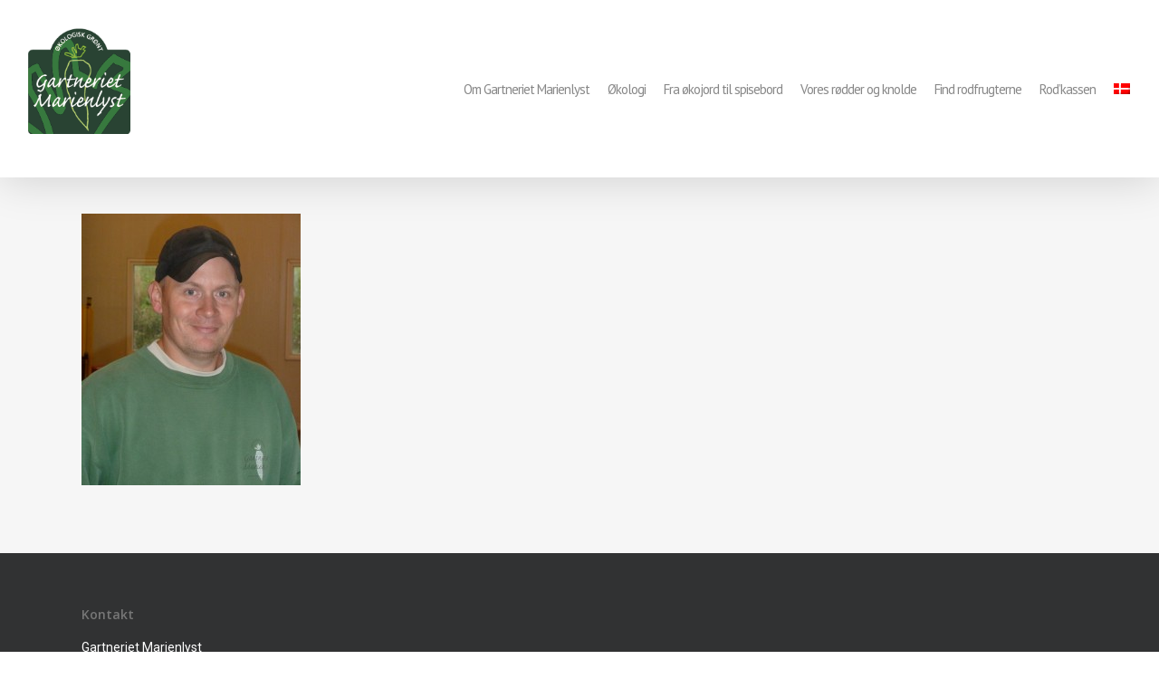

--- FILE ---
content_type: text/html; charset=UTF-8
request_url: http://www.marienlyst.net/employees/thomas1/
body_size: 10620
content:
<!doctype html>
<html lang="da-DK" class="no-js">
<head>
	<meta charset="UTF-8">
	<meta name="viewport" content="width=device-width, initial-scale=1, maximum-scale=1, user-scalable=0" /><link rel="shortcut icon" href="http://www.marienlyst.net/wp-content/uploads/2015/06/Thomas1.jpg" /><meta name='robots' content='index, follow, max-image-preview:large, max-snippet:-1, max-video-preview:-1' />
<link rel="alternate" hreflang="da-dk" href="http://www.marienlyst.net/employees/thomas1/" />
<link rel="alternate" hreflang="x-default" href="http://www.marienlyst.net/employees/thomas1/" />

	<!-- This site is optimized with the Yoast SEO plugin v26.7 - https://yoast.com/wordpress/plugins/seo/ -->
	<title>Thomas1 - Gartneriet Marienlyst</title>
	<link rel="canonical" href="http://www.marienlyst.net/employees/thomas1/" />
	<meta property="og:locale" content="da_DK" />
	<meta property="og:type" content="article" />
	<meta property="og:title" content="Thomas1 - Gartneriet Marienlyst" />
	<meta property="og:url" content="http://www.marienlyst.net/employees/thomas1/" />
	<meta property="og:site_name" content="Gartneriet Marienlyst" />
	<meta property="og:image" content="http://www.marienlyst.net/employees/thomas1" />
	<meta property="og:image:width" content="2603" />
	<meta property="og:image:height" content="3230" />
	<meta property="og:image:type" content="image/jpeg" />
	<meta name="twitter:card" content="summary_large_image" />
	<script type="application/ld+json" class="yoast-schema-graph">{"@context":"https://schema.org","@graph":[{"@type":"WebPage","@id":"http://www.marienlyst.net/employees/thomas1/","url":"http://www.marienlyst.net/employees/thomas1/","name":"Thomas1 - Gartneriet Marienlyst","isPartOf":{"@id":"http://www.marienlyst.net/#website"},"primaryImageOfPage":{"@id":"http://www.marienlyst.net/employees/thomas1/#primaryimage"},"image":{"@id":"http://www.marienlyst.net/employees/thomas1/#primaryimage"},"thumbnailUrl":"http://www.marienlyst.net/wp-content/uploads/2015/06/Thomas1.jpg","datePublished":"2015-08-31T07:18:41+00:00","breadcrumb":{"@id":"http://www.marienlyst.net/employees/thomas1/#breadcrumb"},"inLanguage":"da-DK","potentialAction":[{"@type":"ReadAction","target":["http://www.marienlyst.net/employees/thomas1/"]}]},{"@type":"ImageObject","inLanguage":"da-DK","@id":"http://www.marienlyst.net/employees/thomas1/#primaryimage","url":"http://www.marienlyst.net/wp-content/uploads/2015/06/Thomas1.jpg","contentUrl":"http://www.marienlyst.net/wp-content/uploads/2015/06/Thomas1.jpg","width":2603,"height":3230},{"@type":"BreadcrumbList","@id":"http://www.marienlyst.net/employees/thomas1/#breadcrumb","itemListElement":[{"@type":"ListItem","position":1,"name":"Hjem","item":"http://www.marienlyst.net/"},{"@type":"ListItem","position":2,"name":"Employees","item":"http://www.gartnerietmarienlyst.com/employees/"},{"@type":"ListItem","position":3,"name":"Thomas1"}]},{"@type":"WebSite","@id":"http://www.marienlyst.net/#website","url":"http://www.marienlyst.net/","name":"Gartneriet Marienlyst","description":"Økologisk grønt","potentialAction":[{"@type":"SearchAction","target":{"@type":"EntryPoint","urlTemplate":"http://www.marienlyst.net/?s={search_term_string}"},"query-input":{"@type":"PropertyValueSpecification","valueRequired":true,"valueName":"search_term_string"}}],"inLanguage":"da-DK"}]}</script>
	<!-- / Yoast SEO plugin. -->


<link rel='dns-prefetch' href='//fonts.googleapis.com' />
<link rel="alternate" type="application/rss+xml" title="Gartneriet Marienlyst &raquo; Feed" href="http://www.marienlyst.net/feed/" />
<link rel="alternate" type="application/rss+xml" title="Gartneriet Marienlyst &raquo;-kommentar-feed" href="http://www.marienlyst.net/comments/feed/" />
<link rel="alternate" title="oEmbed (JSON)" type="application/json+oembed" href="http://www.marienlyst.net/wp-json/oembed/1.0/embed?url=http%3A%2F%2Fwww.marienlyst.net%2Femployees%2Fthomas1%2F" />
<link rel="alternate" title="oEmbed (XML)" type="text/xml+oembed" href="http://www.marienlyst.net/wp-json/oembed/1.0/embed?url=http%3A%2F%2Fwww.marienlyst.net%2Femployees%2Fthomas1%2F&#038;format=xml" />
<style id='wp-img-auto-sizes-contain-inline-css' type='text/css'>
img:is([sizes=auto i],[sizes^="auto," i]){contain-intrinsic-size:3000px 1500px}
/*# sourceURL=wp-img-auto-sizes-contain-inline-css */
</style>
<style id='wp-emoji-styles-inline-css' type='text/css'>

	img.wp-smiley, img.emoji {
		display: inline !important;
		border: none !important;
		box-shadow: none !important;
		height: 1em !important;
		width: 1em !important;
		margin: 0 0.07em !important;
		vertical-align: -0.1em !important;
		background: none !important;
		padding: 0 !important;
	}
/*# sourceURL=wp-emoji-styles-inline-css */
</style>
<link rel='stylesheet' id='contact-form-7-css' href='http://www.marienlyst.net/wp-content/plugins/contact-form-7/includes/css/styles.css?ver=6.1.4' type='text/css' media='all' />
<link rel='stylesheet' id='wpml-legacy-dropdown-click-0-css' href='http://www.marienlyst.net/wp-content/plugins/sitepress-multilingual-cms/templates/language-switchers/legacy-dropdown-click/style.min.css?ver=1' type='text/css' media='all' />
<style id='wpml-legacy-dropdown-click-0-inline-css' type='text/css'>
.wpml-ls-statics-shortcode_actions{background-color:#ffffff;}.wpml-ls-statics-shortcode_actions, .wpml-ls-statics-shortcode_actions .wpml-ls-sub-menu, .wpml-ls-statics-shortcode_actions a {border-color:#cdcdcd;}.wpml-ls-statics-shortcode_actions a, .wpml-ls-statics-shortcode_actions .wpml-ls-sub-menu a, .wpml-ls-statics-shortcode_actions .wpml-ls-sub-menu a:link, .wpml-ls-statics-shortcode_actions li:not(.wpml-ls-current-language) .wpml-ls-link, .wpml-ls-statics-shortcode_actions li:not(.wpml-ls-current-language) .wpml-ls-link:link {color:#444444;background-color:#ffffff;}.wpml-ls-statics-shortcode_actions .wpml-ls-sub-menu a:hover,.wpml-ls-statics-shortcode_actions .wpml-ls-sub-menu a:focus, .wpml-ls-statics-shortcode_actions .wpml-ls-sub-menu a:link:hover, .wpml-ls-statics-shortcode_actions .wpml-ls-sub-menu a:link:focus {color:#000000;background-color:#eeeeee;}.wpml-ls-statics-shortcode_actions .wpml-ls-current-language > a {color:#444444;background-color:#ffffff;}.wpml-ls-statics-shortcode_actions .wpml-ls-current-language:hover>a, .wpml-ls-statics-shortcode_actions .wpml-ls-current-language>a:focus {color:#000000;background-color:#eeeeee;}
/*# sourceURL=wpml-legacy-dropdown-click-0-inline-css */
</style>
<link rel='stylesheet' id='wpml-menu-item-0-css' href='http://www.marienlyst.net/wp-content/plugins/sitepress-multilingual-cms/templates/language-switchers/menu-item/style.min.css?ver=1' type='text/css' media='all' />
<link rel='stylesheet' id='font-awesome-css' href='http://www.marienlyst.net/wp-content/themes/salient/css/font-awesome-legacy.min.css?ver=4.7.1' type='text/css' media='all' />
<link rel='stylesheet' id='salient-grid-system-css' href='http://www.marienlyst.net/wp-content/themes/salient/css/build/grid-system.css?ver=16.3.1' type='text/css' media='all' />
<link rel='stylesheet' id='main-styles-css' href='http://www.marienlyst.net/wp-content/themes/salient/css/build/style.css?ver=16.3.1' type='text/css' media='all' />
<link rel='stylesheet' id='nectar-cf7-css' href='http://www.marienlyst.net/wp-content/themes/salient/css/build/third-party/cf7.css?ver=16.3.1' type='text/css' media='all' />
<link rel='stylesheet' id='nectar_default_font_open_sans-css' href='https://fonts.googleapis.com/css?family=Open+Sans%3A300%2C400%2C600%2C700&#038;subset=latin%2Clatin-ext' type='text/css' media='all' />
<link rel='stylesheet' id='responsive-css' href='http://www.marienlyst.net/wp-content/themes/salient/css/build/responsive.css?ver=16.3.1' type='text/css' media='all' />
<link rel='stylesheet' id='skin-ascend-css' href='http://www.marienlyst.net/wp-content/themes/salient/css/build/ascend.css?ver=16.3.1' type='text/css' media='all' />
<style id='salient-wp-menu-dynamic-fallback-inline-css' type='text/css'>
#header-outer .nectar-ext-menu-item .image-layer-outer,#header-outer .nectar-ext-menu-item .image-layer,#header-outer .nectar-ext-menu-item .color-overlay,#slide-out-widget-area .nectar-ext-menu-item .image-layer-outer,#slide-out-widget-area .nectar-ext-menu-item .color-overlay,#slide-out-widget-area .nectar-ext-menu-item .image-layer{position:absolute;top:0;left:0;width:100%;height:100%;overflow:hidden;}.nectar-ext-menu-item .inner-content{position:relative;z-index:10;width:100%;}.nectar-ext-menu-item .image-layer{background-size:cover;background-position:center;transition:opacity 0.25s ease 0.1s;}.nectar-ext-menu-item .image-layer video{object-fit:cover;width:100%;height:100%;}#header-outer nav .nectar-ext-menu-item .image-layer:not(.loaded){background-image:none!important;}#header-outer nav .nectar-ext-menu-item .image-layer{opacity:0;}#header-outer nav .nectar-ext-menu-item .image-layer.loaded{opacity:1;}.nectar-ext-menu-item span[class*="inherit-h"] + .menu-item-desc{margin-top:0.4rem;}#mobile-menu .nectar-ext-menu-item .title,#slide-out-widget-area .nectar-ext-menu-item .title,.nectar-ext-menu-item .menu-title-text,.nectar-ext-menu-item .menu-item-desc{position:relative;}.nectar-ext-menu-item .menu-item-desc{display:block;line-height:1.4em;}body #slide-out-widget-area .nectar-ext-menu-item .menu-item-desc{line-height:1.4em;}#mobile-menu .nectar-ext-menu-item .title,#slide-out-widget-area .nectar-ext-menu-item:not(.style-img-above-text) .title,.nectar-ext-menu-item:not(.style-img-above-text) .menu-title-text,.nectar-ext-menu-item:not(.style-img-above-text) .menu-item-desc,.nectar-ext-menu-item:not(.style-img-above-text) i:before,.nectar-ext-menu-item:not(.style-img-above-text) .svg-icon{color:#fff;}#mobile-menu .nectar-ext-menu-item.style-img-above-text .title{color:inherit;}.sf-menu li ul li a .nectar-ext-menu-item .menu-title-text:after{display:none;}.menu-item .widget-area-active[data-margin="default"] > div:not(:last-child){margin-bottom:20px;}.nectar-ext-menu-item__button{display:inline-block;padding-top:2em;}#header-outer nav li:not([class*="current"]) > a .nectar-ext-menu-item .inner-content.has-button .title .menu-title-text{background-image:none;}.nectar-ext-menu-item__button .nectar-cta:not([data-color="transparent"]){margin-top:.8em;margin-bottom:.8em;}.nectar-ext-menu-item .color-overlay{transition:opacity 0.5s cubic-bezier(.15,.75,.5,1);}.nectar-ext-menu-item:hover .hover-zoom-in-slow .image-layer{transform:scale(1.15);transition:transform 4s cubic-bezier(0.1,0.2,.7,1);}.nectar-ext-menu-item:hover .hover-zoom-in-slow .color-overlay{transition:opacity 1.5s cubic-bezier(.15,.75,.5,1);}.nectar-ext-menu-item .hover-zoom-in-slow .image-layer{transition:transform 0.5s cubic-bezier(.15,.75,.5,1);}.nectar-ext-menu-item .hover-zoom-in-slow .color-overlay{transition:opacity 0.5s cubic-bezier(.15,.75,.5,1);}.nectar-ext-menu-item:hover .hover-zoom-in .image-layer{transform:scale(1.12);}.nectar-ext-menu-item .hover-zoom-in .image-layer{transition:transform 0.5s cubic-bezier(.15,.75,.5,1);}.nectar-ext-menu-item{display:flex;text-align:left;}#slide-out-widget-area .nectar-ext-menu-item .title,#slide-out-widget-area .nectar-ext-menu-item .menu-item-desc,#slide-out-widget-area .nectar-ext-menu-item .menu-title-text,#mobile-menu .nectar-ext-menu-item .title,#mobile-menu .nectar-ext-menu-item .menu-item-desc,#mobile-menu .nectar-ext-menu-item .menu-title-text{color:inherit!important;}#slide-out-widget-area .nectar-ext-menu-item,#mobile-menu .nectar-ext-menu-item{display:block;}#slide-out-widget-area .nectar-ext-menu-item .inner-content,#mobile-menu .nectar-ext-menu-item .inner-content{width:100%;}#slide-out-widget-area.fullscreen-alt .nectar-ext-menu-item,#slide-out-widget-area.fullscreen .nectar-ext-menu-item{text-align:center;}#header-outer .nectar-ext-menu-item.style-img-above-text .image-layer-outer,#slide-out-widget-area .nectar-ext-menu-item.style-img-above-text .image-layer-outer{position:relative;}#header-outer .nectar-ext-menu-item.style-img-above-text,#slide-out-widget-area .nectar-ext-menu-item.style-img-above-text{flex-direction:column;}
/*# sourceURL=salient-wp-menu-dynamic-fallback-inline-css */
</style>
<link rel='stylesheet' id='dynamic-css-css' href='http://www.marienlyst.net/wp-content/themes/salient/css/salient-dynamic-styles.css?ver=84976' type='text/css' media='all' />
<style id='dynamic-css-inline-css' type='text/css'>
#header-space{background-color:#ffffff}@media only screen and (min-width:1000px){body #ajax-content-wrap.no-scroll{min-height:calc(100vh - 176px);height:calc(100vh - 176px)!important;}}@media only screen and (min-width:1000px){#page-header-wrap.fullscreen-header,#page-header-wrap.fullscreen-header #page-header-bg,html:not(.nectar-box-roll-loaded) .nectar-box-roll > #page-header-bg.fullscreen-header,.nectar_fullscreen_zoom_recent_projects,#nectar_fullscreen_rows:not(.afterLoaded) > div{height:calc(100vh - 175px);}.wpb_row.vc_row-o-full-height.top-level,.wpb_row.vc_row-o-full-height.top-level > .col.span_12{min-height:calc(100vh - 175px);}html:not(.nectar-box-roll-loaded) .nectar-box-roll > #page-header-bg.fullscreen-header{top:176px;}.nectar-slider-wrap[data-fullscreen="true"]:not(.loaded),.nectar-slider-wrap[data-fullscreen="true"]:not(.loaded) .swiper-container{height:calc(100vh - 174px)!important;}.admin-bar .nectar-slider-wrap[data-fullscreen="true"]:not(.loaded),.admin-bar .nectar-slider-wrap[data-fullscreen="true"]:not(.loaded) .swiper-container{height:calc(100vh - 174px - 32px)!important;}}.admin-bar[class*="page-template-template-no-header"] .wpb_row.vc_row-o-full-height.top-level,.admin-bar[class*="page-template-template-no-header"] .wpb_row.vc_row-o-full-height.top-level > .col.span_12{min-height:calc(100vh - 32px);}body[class*="page-template-template-no-header"] .wpb_row.vc_row-o-full-height.top-level,body[class*="page-template-template-no-header"] .wpb_row.vc_row-o-full-height.top-level > .col.span_12{min-height:100vh;}@media only screen and (max-width:999px){.using-mobile-browser #nectar_fullscreen_rows:not(.afterLoaded):not([data-mobile-disable="on"]) > div{height:calc(100vh - 100px);}.using-mobile-browser .wpb_row.vc_row-o-full-height.top-level,.using-mobile-browser .wpb_row.vc_row-o-full-height.top-level > .col.span_12,[data-permanent-transparent="1"].using-mobile-browser .wpb_row.vc_row-o-full-height.top-level,[data-permanent-transparent="1"].using-mobile-browser .wpb_row.vc_row-o-full-height.top-level > .col.span_12{min-height:calc(100vh - 100px);}html:not(.nectar-box-roll-loaded) .nectar-box-roll > #page-header-bg.fullscreen-header,.nectar_fullscreen_zoom_recent_projects,.nectar-slider-wrap[data-fullscreen="true"]:not(.loaded),.nectar-slider-wrap[data-fullscreen="true"]:not(.loaded) .swiper-container,#nectar_fullscreen_rows:not(.afterLoaded):not([data-mobile-disable="on"]) > div{height:calc(100vh - 47px);}.wpb_row.vc_row-o-full-height.top-level,.wpb_row.vc_row-o-full-height.top-level > .col.span_12{min-height:calc(100vh - 47px);}body[data-transparent-header="false"] #ajax-content-wrap.no-scroll{min-height:calc(100vh - 47px);height:calc(100vh - 47px);}}.screen-reader-text,.nectar-skip-to-content:not(:focus){border:0;clip:rect(1px,1px,1px,1px);clip-path:inset(50%);height:1px;margin:-1px;overflow:hidden;padding:0;position:absolute!important;width:1px;word-wrap:normal!important;}.row .col img:not([srcset]){width:auto;}.row .col img.img-with-animation.nectar-lazy:not([srcset]){width:100%;}
.project-title {
  display: none!important;
}
html body.single-portfolio .container-wrap {
    padding-top: 30px !important;
}
.single-portfolio .parallax_slider_outer.first-section {
  margin-top: 0!important;
}
@media only screen and (min-width : 1px) and (max-width : 1000px) {
   body header#top #logo img { 
      height: 100px!important;
   } 

   #header-outer {
      height: 150px!important; 
   } 
header#top nav {
  text-align: center!important;
}

header#top nav > ul {
  float: none!important;
  display: inline-block!important;
}

body #header-outer .span_9, body #header-outer .span_3  {
  display: block!important;
  float: none!important;
  margin: 0!Important;
  width: 100%!important;
}
}
header#top #logo img {
    margin: 0 auto 20px auto!important;
}
#project-meta { 
    display: none!important;
}

.portfolio-items .nectar-love-wrap {
   display: none!important;
}
/*# sourceURL=dynamic-css-inline-css */
</style>
<link rel='stylesheet' id='salient-child-style-css' href='http://www.marienlyst.net/wp-content/themes/salient-child/style.css?ver=16.3.1' type='text/css' media='all' />
<link rel='stylesheet' id='redux-google-fonts-salient_redux-css' href='http://fonts.googleapis.com/css?family=PT+Sans%7COpen+Sans%3A300%2C400%7CRoboto&#038;ver=6.9' type='text/css' media='all' />
<script type="text/javascript" src="http://www.marienlyst.net/wp-content/plugins/sitepress-multilingual-cms/templates/language-switchers/legacy-dropdown-click/script.min.js?ver=1" id="wpml-legacy-dropdown-click-0-js"></script>
<script type="text/javascript" src="http://www.marienlyst.net/wp-includes/js/jquery/jquery.min.js?ver=3.7.1" id="jquery-core-js"></script>
<script type="text/javascript" src="http://www.marienlyst.net/wp-includes/js/jquery/jquery-migrate.min.js?ver=3.4.1" id="jquery-migrate-js"></script>
<script type="text/javascript" id="wpml-xdomain-data-js-extra">
/* <![CDATA[ */
var wpml_xdomain_data = {"css_selector":"wpml-ls-item","ajax_url":"http://www.marienlyst.net/wp-admin/admin-ajax.php","current_lang":"da","_nonce":"c774d43214"};
//# sourceURL=wpml-xdomain-data-js-extra
/* ]]> */
</script>
<script type="text/javascript" src="http://www.marienlyst.net/wp-content/plugins/sitepress-multilingual-cms/res/js/xdomain-data.js?ver=486900" id="wpml-xdomain-data-js" defer="defer" data-wp-strategy="defer"></script>
<script></script><link rel="https://api.w.org/" href="http://www.marienlyst.net/wp-json/" /><link rel="alternate" title="JSON" type="application/json" href="http://www.marienlyst.net/wp-json/wp/v2/media/2527" /><link rel="EditURI" type="application/rsd+xml" title="RSD" href="http://www.marienlyst.net/xmlrpc.php?rsd" />
<meta name="generator" content="WordPress 6.9" />
<link rel='shortlink' href='http://www.marienlyst.net/?p=2527' />
<meta name="generator" content="WPML ver:4.8.6 stt:12,1;" />
<script type="text/javascript"> var root = document.getElementsByTagName( "html" )[0]; root.setAttribute( "class", "js" ); </script><meta name="generator" content="Powered by WPBakery Page Builder - drag and drop page builder for WordPress."/>
<noscript><style> .wpb_animate_when_almost_visible { opacity: 1; }</style></noscript><link data-pagespeed-no-defer data-nowprocket data-wpacu-skip data-no-optimize data-noptimize rel='stylesheet' id='main-styles-non-critical-css' href='http://www.marienlyst.net/wp-content/themes/salient/css/build/style-non-critical.css?ver=16.3.1' type='text/css' media='all' />
<link data-pagespeed-no-defer data-nowprocket data-wpacu-skip data-no-optimize data-noptimize rel='stylesheet' id='magnific-css' href='http://www.marienlyst.net/wp-content/themes/salient/css/build/plugins/magnific.css?ver=8.6.0' type='text/css' media='all' />
<link data-pagespeed-no-defer data-nowprocket data-wpacu-skip data-no-optimize data-noptimize rel='stylesheet' id='nectar-ocm-core-css' href='http://www.marienlyst.net/wp-content/themes/salient/css/build/off-canvas/core.css?ver=16.3.1' type='text/css' media='all' />
</head><body class="attachment wp-singular attachment-template-default attachmentid-2527 attachment-jpeg wp-theme-salient wp-child-theme-salient-child ascend wpb-js-composer js-comp-ver-7.7.2 vc_responsive" data-footer-reveal="false" data-footer-reveal-shadow="none" data-header-format="default" data-body-border="off" data-boxed-style="" data-header-breakpoint="1000" data-dropdown-style="minimal" data-cae="linear" data-cad="650" data-megamenu-width="contained" data-aie="none" data-ls="magnific" data-apte="standard" data-hhun="0" data-fancy-form-rcs="default" data-form-style="default" data-form-submit="regular" data-is="minimal" data-button-style="default" data-user-account-button="false" data-flex-cols="true" data-col-gap="default" data-header-inherit-rc="false" data-header-search="false" data-animated-anchors="true" data-ajax-transitions="false" data-full-width-header="true" data-slide-out-widget-area="true" data-slide-out-widget-area-style="slide-out-from-right" data-user-set-ocm="off" data-loading-animation="none" data-bg-header="false" data-responsive="1" data-ext-responsive="true" data-ext-padding="90" data-header-resize="1" data-header-color="custom" data-cart="false" data-remove-m-parallax="" data-remove-m-video-bgs="" data-m-animate="0" data-force-header-trans-color="light" data-smooth-scrolling="0" data-permanent-transparent="false" >
	
	<script type="text/javascript">
	 (function(window, document) {

		 if(navigator.userAgent.match(/(Android|iPod|iPhone|iPad|BlackBerry|IEMobile|Opera Mini)/)) {
			 document.body.className += " using-mobile-browser mobile ";
		 }
		 if(navigator.userAgent.match(/Mac/) && navigator.maxTouchPoints && navigator.maxTouchPoints > 2) {
			document.body.className += " using-ios-device ";
		}

		 if( !("ontouchstart" in window) ) {

			 var body = document.querySelector("body");
			 var winW = window.innerWidth;
			 var bodyW = body.clientWidth;

			 if (winW > bodyW + 4) {
				 body.setAttribute("style", "--scroll-bar-w: " + (winW - bodyW - 4) + "px");
			 } else {
				 body.setAttribute("style", "--scroll-bar-w: 0px");
			 }
		 }

	 })(window, document);
   </script><a href="#ajax-content-wrap" class="nectar-skip-to-content">Skip to main content</a>	
	<div id="header-space"  data-header-mobile-fixed='false'></div> 
	
		<div id="header-outer" data-has-menu="true" data-has-buttons="no" data-header-button_style="default" data-using-pr-menu="false" data-mobile-fixed="false" data-ptnm="false" data-lhe="default" data-user-set-bg="#ffffff" data-format="default" data-permanent-transparent="false" data-megamenu-rt="0" data-remove-fixed="0" data-header-resize="1" data-cart="false" data-transparency-option="" data-box-shadow="large" data-shrink-num="6" data-using-secondary="0" data-using-logo="1" data-logo-height="120" data-m-logo-height="24" data-padding="28" data-full-width="true" data-condense="false" >
		
<header id="top">
	<div class="container">
		<div class="row">
			<div class="col span_3">
								<a id="logo" href="http://www.marienlyst.net" data-supplied-ml-starting-dark="false" data-supplied-ml-starting="false" data-supplied-ml="false" >
					<img class="stnd skip-lazy dark-version" width="165" height="171" alt="Gartneriet Marienlyst" src="http://www.marienlyst.net/wp-content/uploads/2016/09/Gbys_Gartneriet-Marienlyst_web_logo.png"  />				</a>
							</div><!--/span_3-->

			<div class="col span_9 col_last">
									<div class="nectar-mobile-only mobile-header"><div class="inner"></div></div>
													<div class="slide-out-widget-area-toggle mobile-icon slide-out-from-right" data-custom-color="false" data-icon-animation="simple-transform">
						<div> <a href="#slide-out-widget-area" role="button" aria-label="Navigation Menu" aria-expanded="false" class="closed">
							<span class="screen-reader-text">Menu</span><span aria-hidden="true"> <i class="lines-button x2"> <i class="lines"></i> </i> </span>
						</a></div>
					</div>
				
									<nav aria-label="Main Menu">
													<ul class="sf-menu">
								<li id="menu-item-1065" class="menu-item menu-item-type-post_type menu-item-object-page menu-item-has-children nectar-regular-menu-item menu-item-1065"><a href="http://www.marienlyst.net/om-gartneriet-marienlyst/" aria-haspopup="true" aria-expanded="false"><span class="menu-title-text">Om Gartneriet Marienlyst</span></a>
<ul class="sub-menu">
	<li id="menu-item-1062" class="menu-item menu-item-type-post_type menu-item-object-page nectar-regular-menu-item menu-item-1062"><a href="http://www.marienlyst.net/medarbejdere/"><span class="menu-title-text">Medarbejdere</span></a></li>
	<li id="menu-item-1063" class="menu-item menu-item-type-post_type menu-item-object-page nectar-regular-menu-item menu-item-1063"><a href="http://www.marienlyst.net/samarbejdspartnere/"><span class="menu-title-text">Samarbejdspartnere</span></a></li>
	<li id="menu-item-1061" class="menu-item menu-item-type-post_type menu-item-object-page nectar-regular-menu-item menu-item-1061"><a href="http://www.marienlyst.net/kontakt/"><span class="menu-title-text">Kontakt</span></a></li>
</ul>
</li>
<li id="menu-item-1069" class="menu-item menu-item-type-post_type menu-item-object-page menu-item-has-children nectar-regular-menu-item menu-item-1069"><a href="http://www.marienlyst.net/oekologi/" aria-haspopup="true" aria-expanded="false"><span class="menu-title-text">Økologi</span></a>
<ul class="sub-menu">
	<li id="menu-item-1064" class="menu-item menu-item-type-post_type menu-item-object-page nectar-regular-menu-item menu-item-1064"><a href="http://www.marienlyst.net/rentgrundvand/"><span class="menu-title-text">Rent grundvand</span></a></li>
	<li id="menu-item-1440" class="menu-item menu-item-type-post_type menu-item-object-page nectar-regular-menu-item menu-item-1440"><a href="http://www.marienlyst.net/ukrudt-og-fugle/"><span class="menu-title-text">Ukrudt og fugle</span></a></li>
	<li id="menu-item-1070" class="menu-item menu-item-type-post_type menu-item-object-page nectar-regular-menu-item menu-item-1070"><a href="http://www.marienlyst.net/oekologi-til-og-fra-europa/"><span class="menu-title-text">Økologi til og fra Europa</span></a></li>
	<li id="menu-item-1054" class="menu-item menu-item-type-post_type menu-item-object-page nectar-regular-menu-item menu-item-1054"><a href="http://www.marienlyst.net/certificeringer/"><span class="menu-title-text">Certificeringer</span></a></li>
</ul>
</li>
<li id="menu-item-1057" class="menu-item menu-item-type-post_type menu-item-object-page nectar-regular-menu-item menu-item-1057"><a href="http://www.marienlyst.net/fra-oekojord-til-spisebord/"><span class="menu-title-text">Fra økojord til spisebord</span></a></li>
<li id="menu-item-1068" class="menu-item menu-item-type-post_type menu-item-object-page nectar-regular-menu-item menu-item-1068"><a href="http://www.marienlyst.net/vores-roedder-og-knolde/"><span class="menu-title-text">Vores rødder og knolde</span></a></li>
<li id="menu-item-1055" class="menu-item menu-item-type-post_type menu-item-object-page menu-item-has-children nectar-regular-menu-item menu-item-1055"><a href="http://www.marienlyst.net/find-rodfrugterne/" aria-haspopup="true" aria-expanded="false"><span class="menu-title-text">Find rodfrugterne</span></a>
<ul class="sub-menu">
	<li id="menu-item-1847" class="menu-item menu-item-type-post_type menu-item-object-page nectar-regular-menu-item menu-item-1847"><a href="http://www.marienlyst.net/foodservice/"><span class="menu-title-text">Foodservice</span></a></li>
	<li id="menu-item-1058" class="menu-item menu-item-type-post_type menu-item-object-page nectar-regular-menu-item menu-item-1058"><a href="http://www.marienlyst.net/hesteguleroedder/"><span class="menu-title-text">Hestegulerødder</span></a></li>
</ul>
</li>
<li id="menu-item-1066" class="menu-item menu-item-type-post_type menu-item-object-page nectar-regular-menu-item menu-item-1066"><a href="http://www.marienlyst.net/rodkassen/"><span class="menu-title-text">Rod&#8217;kassen</span></a></li>
<li id="menu-item-wpml-ls-49-da" class="menu-item-language menu-item-language-current menu-item wpml-ls-slot-49 wpml-ls-item wpml-ls-item-da wpml-ls-current-language wpml-ls-menu-item wpml-ls-first-item menu-item-type-wpml_ls_menu_item menu-item-object-wpml_ls_menu_item menu-item-has-children nectar-regular-menu-item menu-item-wpml-ls-49-da"><a href="http://www.marienlyst.net/employees/thomas1/" role="menuitem" aria-haspopup="true" aria-expanded="false"><span class="menu-title-text">
            <img
            class="wpml-ls-flag"
            src="http://www.marienlyst.net/wp-content/plugins/sitepress-multilingual-cms/res/flags/da.png"
            alt="Dansk"
            
            
    /></span></a>
<ul class="sub-menu">
	<li id="menu-item-wpml-ls-49-en" class="menu-item-language menu-item wpml-ls-slot-49 wpml-ls-item wpml-ls-item-en wpml-ls-menu-item wpml-ls-last-item menu-item-type-wpml_ls_menu_item menu-item-object-wpml_ls_menu_item nectar-regular-menu-item menu-item-wpml-ls-49-en"><a href="http://www.gartnerietmarienlyst.com/" title="Switch to English" aria-label="Switch to English" role="menuitem"><span class="menu-title-text">
            <img
            class="wpml-ls-flag"
            src="http://www.marienlyst.net/wp-content/plugins/sitepress-multilingual-cms/res/flags/en.png"
            alt="English"
            
            
    /></span></a></li>
</ul>
</li>
							</ul>
													<ul class="buttons sf-menu" data-user-set-ocm="off">

								
							</ul>
						
					</nav>

					
				</div><!--/span_9-->

				
			</div><!--/row-->
					</div><!--/container-->
	</header>		
	</div>
	
<div id="search-outer" class="nectar">
	<div id="search">
		<div class="container">
			 <div id="search-box">
				 <div class="inner-wrap">
					 <div class="col span_12">
						  <form role="search" action="http://www.marienlyst.net/" method="GET">
															<input type="text" name="s" id="s" value="Start Typing..." aria-label="Search" data-placeholder="Start Typing..." />
							
						
												</form>
					</div><!--/span_12-->
				</div><!--/inner-wrap-->
			 </div><!--/search-box-->
			 <div id="close"><a href="#"><span class="screen-reader-text">Close Search</span>
				<span class="icon-salient-x" aria-hidden="true"></span>				 </a></div>
		 </div><!--/container-->
	</div><!--/search-->
</div><!--/search-outer-->
	<div id="ajax-content-wrap">
<div class="container-wrap">
	<div class="container main-content" role="main">
		<div class="row">
			<p class="attachment"><a href='http://www.marienlyst.net/wp-content/uploads/2015/06/Thomas1.jpg'><img fetchpriority="high" decoding="async" width="242" height="300" src="http://www.marienlyst.net/wp-content/uploads/2015/06/Thomas1-242x300.jpg" class="attachment-medium size-medium" alt="" srcset="http://www.marienlyst.net/wp-content/uploads/2015/06/Thomas1-242x300.jpg 242w, http://www.marienlyst.net/wp-content/uploads/2015/06/Thomas1-825x1024.jpg 825w" sizes="(max-width: 242px) 100vw, 242px" /></a></p>
		</div>
	</div>
	</div>

<div id="footer-outer" data-midnight="light" data-cols="4" data-custom-color="true" data-disable-copyright="false" data-matching-section-color="false" data-copyright-line="false" data-using-bg-img="false" data-bg-img-overlay="0.8" data-full-width="false" data-using-widget-area="true" data-link-hover="default">
	
		
	<div id="footer-widgets" data-has-widgets="true" data-cols="4">
		
		<div class="container">
			
						
			<div class="row">
				
								
				<div class="col span_3">
					<div id="text-2" class="widget widget_text"><h4>Kontakt </h4>			<div class="textwidget">Gartneriet Marienlyst<br>
Tåstrupvej 86, Tåstrup<br>
8462 Harlev J<br>
Danmark</div>
		</div>					</div>
					
											
						<div class="col span_3">
							<div id="text-3" class="widget widget_text">			<div class="textwidget"><br>
<br>
Tlf. +45 8694 2167<br>
Fax +45 8694 1043<br>
<a href="mailto:Gartneriet@marienlyst.net">Gartneriet@marienlyst.net</a> </div>
		</div>								
							</div>
							
												
						
													<div class="col span_3">
								<div id="text-8" class="widget widget_text"><h4>  </h4>			<div class="textwidget">  </div>
		</div>									
								</div>
														
															<div class="col span_3">
									<div id="text-9" class="widget widget_text"><h4>  </h4>			<div class="textwidget">  </div>
		</div>										
									</div>
																
							</div>
													</div><!--/container-->
					</div><!--/footer-widgets-->
					
					
  <div class="row" id="copyright" data-layout="default">
	
	<div class="container">
	   
				<div class="col span_5">
		   
			<p>&copy; 2026 Gartneriet Marienlyst. </p>
		</div><!--/span_5-->
			   
	  <div class="col span_7 col_last">
      <ul class="social">
        <li><a target="_blank" rel="noopener" href="https://www.facebook.com/gartnerietmarienlyst?ref=ts&#038;fref=ts"><span class="screen-reader-text">facebook</span><i class="fa fa-facebook" aria-hidden="true"></i></a></li>      </ul>
	  </div><!--/span_7-->
    
	  	
	</div><!--/container-->
  </div><!--/row-->
		
</div><!--/footer-outer-->


	<div id="slide-out-widget-area-bg" class="slide-out-from-right dark">
				</div>

		<div id="slide-out-widget-area" class="slide-out-from-right" data-dropdown-func="separate-dropdown-parent-link" data-back-txt="Back">

			
			<div class="inner" data-prepend-menu-mobile="false">

				<a class="slide_out_area_close" href="#"><span class="screen-reader-text">Close Menu</span>
					<span class="icon-salient-x icon-default-style"></span>				</a>


									<div class="off-canvas-menu-container mobile-only" role="navigation">

						
						<ul class="menu">
							<li class="menu-item menu-item-type-post_type menu-item-object-page menu-item-has-children menu-item-1065"><a href="http://www.marienlyst.net/om-gartneriet-marienlyst/" aria-haspopup="true" aria-expanded="false">Om Gartneriet Marienlyst</a>
<ul class="sub-menu">
	<li class="menu-item menu-item-type-post_type menu-item-object-page menu-item-1062"><a href="http://www.marienlyst.net/medarbejdere/">Medarbejdere</a></li>
	<li class="menu-item menu-item-type-post_type menu-item-object-page menu-item-1063"><a href="http://www.marienlyst.net/samarbejdspartnere/">Samarbejdspartnere</a></li>
	<li class="menu-item menu-item-type-post_type menu-item-object-page menu-item-1061"><a href="http://www.marienlyst.net/kontakt/">Kontakt</a></li>
</ul>
</li>
<li class="menu-item menu-item-type-post_type menu-item-object-page menu-item-has-children menu-item-1069"><a href="http://www.marienlyst.net/oekologi/" aria-haspopup="true" aria-expanded="false">Økologi</a>
<ul class="sub-menu">
	<li class="menu-item menu-item-type-post_type menu-item-object-page menu-item-1064"><a href="http://www.marienlyst.net/rentgrundvand/">Rent grundvand</a></li>
	<li class="menu-item menu-item-type-post_type menu-item-object-page menu-item-1440"><a href="http://www.marienlyst.net/ukrudt-og-fugle/">Ukrudt og fugle</a></li>
	<li class="menu-item menu-item-type-post_type menu-item-object-page menu-item-1070"><a href="http://www.marienlyst.net/oekologi-til-og-fra-europa/">Økologi til og fra Europa</a></li>
	<li class="menu-item menu-item-type-post_type menu-item-object-page menu-item-1054"><a href="http://www.marienlyst.net/certificeringer/">Certificeringer</a></li>
</ul>
</li>
<li class="menu-item menu-item-type-post_type menu-item-object-page menu-item-1057"><a href="http://www.marienlyst.net/fra-oekojord-til-spisebord/">Fra økojord til spisebord</a></li>
<li class="menu-item menu-item-type-post_type menu-item-object-page menu-item-1068"><a href="http://www.marienlyst.net/vores-roedder-og-knolde/">Vores rødder og knolde</a></li>
<li class="menu-item menu-item-type-post_type menu-item-object-page menu-item-has-children menu-item-1055"><a href="http://www.marienlyst.net/find-rodfrugterne/" aria-haspopup="true" aria-expanded="false">Find rodfrugterne</a>
<ul class="sub-menu">
	<li class="menu-item menu-item-type-post_type menu-item-object-page menu-item-1847"><a href="http://www.marienlyst.net/foodservice/">Foodservice</a></li>
	<li class="menu-item menu-item-type-post_type menu-item-object-page menu-item-1058"><a href="http://www.marienlyst.net/hesteguleroedder/">Hestegulerødder</a></li>
</ul>
</li>
<li class="menu-item menu-item-type-post_type menu-item-object-page menu-item-1066"><a href="http://www.marienlyst.net/rodkassen/">Rod&#8217;kassen</a></li>
<li class="menu-item-language menu-item-language-current menu-item wpml-ls-slot-49 wpml-ls-item wpml-ls-item-da wpml-ls-current-language wpml-ls-menu-item wpml-ls-first-item menu-item-type-wpml_ls_menu_item menu-item-object-wpml_ls_menu_item menu-item-has-children menu-item-wpml-ls-49-da"><a href="http://www.marienlyst.net/employees/thomas1/" role="menuitem" aria-haspopup="true" aria-expanded="false"><img
            class="wpml-ls-flag"
            src="http://www.marienlyst.net/wp-content/plugins/sitepress-multilingual-cms/res/flags/da.png"
            alt="Dansk"
            
            
    /></a>
<ul class="sub-menu">
	<li class="menu-item-language menu-item wpml-ls-slot-49 wpml-ls-item wpml-ls-item-en wpml-ls-menu-item wpml-ls-last-item menu-item-type-wpml_ls_menu_item menu-item-object-wpml_ls_menu_item menu-item-wpml-ls-49-en"><a href="http://www.gartnerietmarienlyst.com/" title="Switch to English" aria-label="Switch to English" role="menuitem"><img
            class="wpml-ls-flag"
            src="http://www.marienlyst.net/wp-content/plugins/sitepress-multilingual-cms/res/flags/en.png"
            alt="English"
            
            
    /></a></li>
</ul>
</li>

						</ul>

						<ul class="menu secondary-header-items">
													</ul>
					</div>
					
				</div>

				<div class="bottom-meta-wrap"></div><!--/bottom-meta-wrap-->
				</div>
		
</div> <!--/ajax-content-wrap-->

	<a id="to-top" aria-label="Back to top" href="#" class="mobile-enabled"><i role="presentation" class="fa fa-angle-up"></i></a>
	<script type="speculationrules">
{"prefetch":[{"source":"document","where":{"and":[{"href_matches":"/*"},{"not":{"href_matches":["/wp-*.php","/wp-admin/*","/wp-content/uploads/*","/wp-content/*","/wp-content/plugins/*","/wp-content/themes/salient-child/*","/wp-content/themes/salient/*","/*\\?(.+)"]}},{"not":{"selector_matches":"a[rel~=\"nofollow\"]"}},{"not":{"selector_matches":".no-prefetch, .no-prefetch a"}}]},"eagerness":"conservative"}]}
</script>
<script type="text/javascript" src="http://www.marienlyst.net/wp-includes/js/dist/hooks.min.js?ver=dd5603f07f9220ed27f1" id="wp-hooks-js"></script>
<script type="text/javascript" src="http://www.marienlyst.net/wp-includes/js/dist/i18n.min.js?ver=c26c3dc7bed366793375" id="wp-i18n-js"></script>
<script type="text/javascript" id="wp-i18n-js-after">
/* <![CDATA[ */
wp.i18n.setLocaleData( { 'text direction\u0004ltr': [ 'ltr' ] } );
//# sourceURL=wp-i18n-js-after
/* ]]> */
</script>
<script type="text/javascript" src="http://www.marienlyst.net/wp-content/plugins/contact-form-7/includes/swv/js/index.js?ver=6.1.4" id="swv-js"></script>
<script type="text/javascript" id="contact-form-7-js-translations">
/* <![CDATA[ */
( function( domain, translations ) {
	var localeData = translations.locale_data[ domain ] || translations.locale_data.messages;
	localeData[""].domain = domain;
	wp.i18n.setLocaleData( localeData, domain );
} )( "contact-form-7", {"translation-revision-date":"2026-01-19 09:25:20+0000","generator":"GlotPress\/4.0.3","domain":"messages","locale_data":{"messages":{"":{"domain":"messages","plural-forms":"nplurals=2; plural=n != 1;","lang":"da_DK"},"This contact form is placed in the wrong place.":["Denne kontaktformular er placeret det forkerte sted."],"Error:":["Fejl:"]}},"comment":{"reference":"includes\/js\/index.js"}} );
//# sourceURL=contact-form-7-js-translations
/* ]]> */
</script>
<script type="text/javascript" id="contact-form-7-js-before">
/* <![CDATA[ */
var wpcf7 = {
    "api": {
        "root": "http:\/\/www.marienlyst.net\/wp-json\/",
        "namespace": "contact-form-7\/v1"
    }
};
//# sourceURL=contact-form-7-js-before
/* ]]> */
</script>
<script type="text/javascript" src="http://www.marienlyst.net/wp-content/plugins/contact-form-7/includes/js/index.js?ver=6.1.4" id="contact-form-7-js"></script>
<script type="text/javascript" src="http://www.marienlyst.net/wp-content/themes/salient/js/build/third-party/jquery.easing.min.js?ver=1.3" id="jquery-easing-js"></script>
<script type="text/javascript" src="http://www.marienlyst.net/wp-content/themes/salient/js/build/third-party/jquery.mousewheel.min.js?ver=3.1.13" id="jquery-mousewheel-js"></script>
<script type="text/javascript" src="http://www.marienlyst.net/wp-content/themes/salient/js/build/priority.js?ver=16.3.1" id="nectar_priority-js"></script>
<script type="text/javascript" src="http://www.marienlyst.net/wp-content/themes/salient/js/build/third-party/transit.min.js?ver=0.9.9" id="nectar-transit-js"></script>
<script type="text/javascript" src="http://www.marienlyst.net/wp-content/themes/salient/js/build/third-party/waypoints.js?ver=4.0.2" id="nectar-waypoints-js"></script>
<script type="text/javascript" src="http://www.marienlyst.net/wp-content/plugins/salient-portfolio/js/third-party/imagesLoaded.min.js?ver=4.1.4" id="imagesLoaded-js"></script>
<script type="text/javascript" src="http://www.marienlyst.net/wp-content/themes/salient/js/build/third-party/hoverintent.min.js?ver=1.9" id="hoverintent-js"></script>
<script type="text/javascript" src="http://www.marienlyst.net/wp-content/themes/salient/js/build/third-party/magnific.js?ver=7.0.1" id="magnific-js"></script>
<script type="text/javascript" src="http://www.marienlyst.net/wp-content/themes/salient/js/build/third-party/anime.min.js?ver=4.5.1" id="anime-js"></script>
<script type="text/javascript" src="http://www.marienlyst.net/wp-content/themes/salient/js/build/third-party/superfish.js?ver=1.5.8" id="superfish-js"></script>
<script type="text/javascript" id="nectar-frontend-js-extra">
/* <![CDATA[ */
var nectarLove = {"ajaxurl":"http://www.marienlyst.net/wp-admin/admin-ajax.php","postID":"2527","rooturl":"http://www.marienlyst.net","disqusComments":"false","loveNonce":"ef26aa28d8","mapApiKey":""};
var nectarOptions = {"delay_js":"false","quick_search":"false","react_compat":"disabled","header_entrance":"false","dropdown_hover_intent":"default","simplify_ocm_mobile":"0","mobile_header_format":"default","ocm_btn_position":"default","left_header_dropdown_func":"default","ajax_add_to_cart":"0","ocm_remove_ext_menu_items":"remove_images","woo_product_filter_toggle":"0","woo_sidebar_toggles":"true","woo_sticky_sidebar":"0","woo_minimal_product_hover":"default","woo_minimal_product_effect":"default","woo_related_upsell_carousel":"false","woo_product_variable_select":"default","woo_using_cart_addons":"false"};
var nectar_front_i18n = {"menu":"Menu","next":"Next","previous":"Previous","close":"Close"};
//# sourceURL=nectar-frontend-js-extra
/* ]]> */
</script>
<script type="text/javascript" src="http://www.marienlyst.net/wp-content/themes/salient/js/build/init.js?ver=16.3.1" id="nectar-frontend-js"></script>
<script type="text/javascript" src="http://www.marienlyst.net/wp-content/plugins/salient-core/js/third-party/touchswipe.min.js?ver=1.0" id="touchswipe-js"></script>
<script id="wp-emoji-settings" type="application/json">
{"baseUrl":"https://s.w.org/images/core/emoji/17.0.2/72x72/","ext":".png","svgUrl":"https://s.w.org/images/core/emoji/17.0.2/svg/","svgExt":".svg","source":{"concatemoji":"http://www.marienlyst.net/wp-includes/js/wp-emoji-release.min.js?ver=6.9"}}
</script>
<script type="module">
/* <![CDATA[ */
/*! This file is auto-generated */
const a=JSON.parse(document.getElementById("wp-emoji-settings").textContent),o=(window._wpemojiSettings=a,"wpEmojiSettingsSupports"),s=["flag","emoji"];function i(e){try{var t={supportTests:e,timestamp:(new Date).valueOf()};sessionStorage.setItem(o,JSON.stringify(t))}catch(e){}}function c(e,t,n){e.clearRect(0,0,e.canvas.width,e.canvas.height),e.fillText(t,0,0);t=new Uint32Array(e.getImageData(0,0,e.canvas.width,e.canvas.height).data);e.clearRect(0,0,e.canvas.width,e.canvas.height),e.fillText(n,0,0);const a=new Uint32Array(e.getImageData(0,0,e.canvas.width,e.canvas.height).data);return t.every((e,t)=>e===a[t])}function p(e,t){e.clearRect(0,0,e.canvas.width,e.canvas.height),e.fillText(t,0,0);var n=e.getImageData(16,16,1,1);for(let e=0;e<n.data.length;e++)if(0!==n.data[e])return!1;return!0}function u(e,t,n,a){switch(t){case"flag":return n(e,"\ud83c\udff3\ufe0f\u200d\u26a7\ufe0f","\ud83c\udff3\ufe0f\u200b\u26a7\ufe0f")?!1:!n(e,"\ud83c\udde8\ud83c\uddf6","\ud83c\udde8\u200b\ud83c\uddf6")&&!n(e,"\ud83c\udff4\udb40\udc67\udb40\udc62\udb40\udc65\udb40\udc6e\udb40\udc67\udb40\udc7f","\ud83c\udff4\u200b\udb40\udc67\u200b\udb40\udc62\u200b\udb40\udc65\u200b\udb40\udc6e\u200b\udb40\udc67\u200b\udb40\udc7f");case"emoji":return!a(e,"\ud83e\u1fac8")}return!1}function f(e,t,n,a){let r;const o=(r="undefined"!=typeof WorkerGlobalScope&&self instanceof WorkerGlobalScope?new OffscreenCanvas(300,150):document.createElement("canvas")).getContext("2d",{willReadFrequently:!0}),s=(o.textBaseline="top",o.font="600 32px Arial",{});return e.forEach(e=>{s[e]=t(o,e,n,a)}),s}function r(e){var t=document.createElement("script");t.src=e,t.defer=!0,document.head.appendChild(t)}a.supports={everything:!0,everythingExceptFlag:!0},new Promise(t=>{let n=function(){try{var e=JSON.parse(sessionStorage.getItem(o));if("object"==typeof e&&"number"==typeof e.timestamp&&(new Date).valueOf()<e.timestamp+604800&&"object"==typeof e.supportTests)return e.supportTests}catch(e){}return null}();if(!n){if("undefined"!=typeof Worker&&"undefined"!=typeof OffscreenCanvas&&"undefined"!=typeof URL&&URL.createObjectURL&&"undefined"!=typeof Blob)try{var e="postMessage("+f.toString()+"("+[JSON.stringify(s),u.toString(),c.toString(),p.toString()].join(",")+"));",a=new Blob([e],{type:"text/javascript"});const r=new Worker(URL.createObjectURL(a),{name:"wpTestEmojiSupports"});return void(r.onmessage=e=>{i(n=e.data),r.terminate(),t(n)})}catch(e){}i(n=f(s,u,c,p))}t(n)}).then(e=>{for(const n in e)a.supports[n]=e[n],a.supports.everything=a.supports.everything&&a.supports[n],"flag"!==n&&(a.supports.everythingExceptFlag=a.supports.everythingExceptFlag&&a.supports[n]);var t;a.supports.everythingExceptFlag=a.supports.everythingExceptFlag&&!a.supports.flag,a.supports.everything||((t=a.source||{}).concatemoji?r(t.concatemoji):t.wpemoji&&t.twemoji&&(r(t.twemoji),r(t.wpemoji)))});
//# sourceURL=http://www.marienlyst.net/wp-includes/js/wp-emoji-loader.min.js
/* ]]> */
</script>
<script></script></body>
</html>